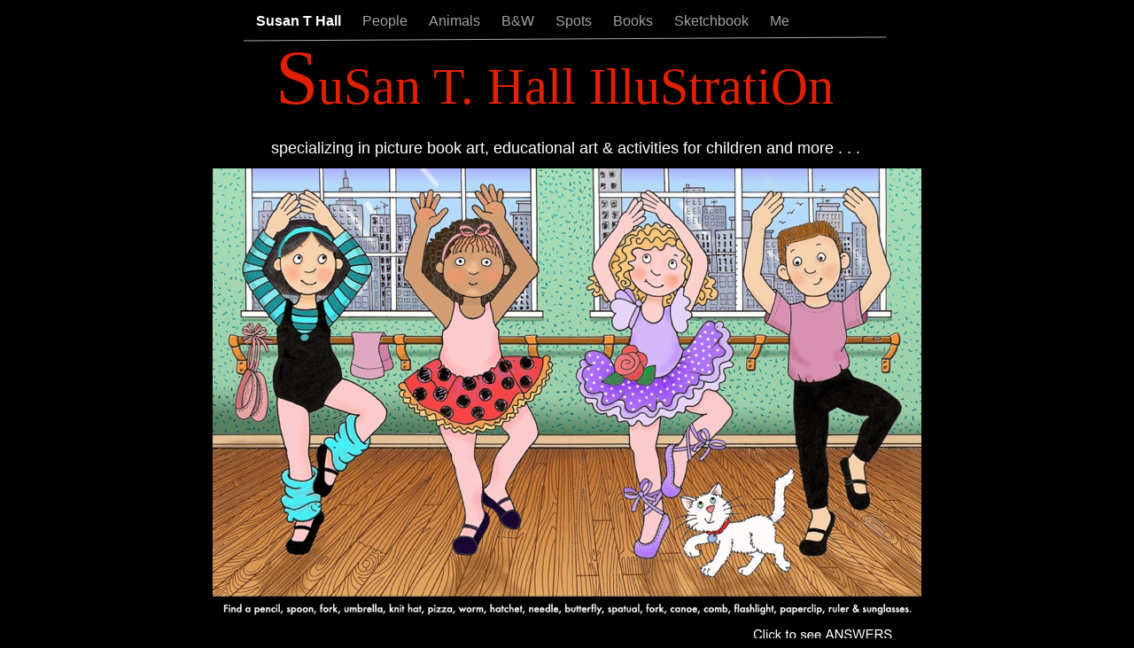

--- FILE ---
content_type: text/html
request_url: http://susanthall.com/Susan_T_Hall_Illustration/Susan_T_Hall.html
body_size: 2314
content:
<?xml version="1.0" encoding="UTF-8"?>
<!DOCTYPE html PUBLIC "-//W3C//DTD XHTML 1.0 Transitional//EN" "http://www.w3.org/TR/xhtml1/DTD/xhtml1-transitional.dtd">


<html xmlns="http://www.w3.org/1999/xhtml" xml:lang="en" lang="en">
  <head><meta http-equiv="Content-Type" content="text/html; charset=UTF-8" />
    
    <meta name="Generator" content="iWeb 3.0.4" />
    <meta name="iWeb-Build" content="local-build-20140927" />
    <meta http-equiv="X-UA-Compatible" content="IE=EmulateIE7" />
    <meta name="viewport" content="width=800" />
    <title>Susan T Hall</title>
    <link rel="stylesheet" type="text/css" media="screen,print" href="Susan_T_Hall_files/Susan_T_Hall.css" />
    <!--[if lt IE 8]><link rel='stylesheet' type='text/css' media='screen,print' href='Susan_T_Hall_files/Susan_T_HallIE.css'/><![endif]-->
    <!--[if gte IE 8]><link rel='stylesheet' type='text/css' media='screen,print' href='Media/IE8.css'/><![endif]-->
    <script type="text/javascript" src="Scripts/iWebSite.js"></script>
    <script type="text/javascript" src="Scripts/Widgets/SharedResources/WidgetCommon.js"></script>
    <script type="text/javascript" src="Scripts/Widgets/Navbar/navbar.js"></script>
    <script type="text/javascript" src="Scripts/iWebImage.js"></script>
    <script type="text/javascript" src="Susan_T_Hall_files/Susan_T_Hall.js"></script>
  </head>
  <body style="background: rgb(0, 0, 0); margin: 0pt; " onload="onPageLoad();" onunload="onPageUnload();">
    <div style="text-align: center; ">
      <div style="margin-bottom: 0px; margin-left: auto; margin-right: auto; margin-top: 0px; overflow: hidden; position: relative; word-wrap: break-word;  background: rgb(0, 0, 0); text-align: left; width: 800px; " id="body_content">
        <div style="float: left; height: 0px; line-height: 0px; margin-left: 0px; position: relative; width: 800px; z-index: 10; " id="header_layer">
          <div style="height: 0px; line-height: 0px; " class="bumper"> </div>
        </div>
        <div style="margin-left: 0px; position: relative; width: 800px; z-index: 0; " id="nav_layer">
          <div style="height: 0px; line-height: 0px; " class="bumper"> </div>
          <div class="com-apple-iweb-widget-navbar flowDefining" id="widget0" style="margin-left: 35px; margin-top: 0px; opacity: 1.00; position: relative; width: 630px; z-index: 1; ">
    
            <div id="widget0-navbar" class="navbar">

      
              <div id="widget0-bg" class="navbar-bg">

        
                <ul id="widget0-navbar-list" class="navbar-list">
 <li></li> 
</ul>
                
      
</div>
              
    
</div>
          </div>
          <script type="text/javascript"><!--//--><![CDATA[//><!--
new NavBar('widget0', 'Scripts/Widgets/Navbar', 'Scripts/Widgets/SharedResources', '.', {"path-to-root": "", "navbar-css": ".navbar {\n\tfont-family: Arial, sans-serif;\n\tfont-size: 1em;\n\tcolor: #A1A1A1;\n\tmargin: 9px 0px 6px 0px;\n\tline-height: 30px;\n}\n\n.navbar-bg {\n\ttext-align: center;\n}\n\n.navbar-bg ul {\n\tlist-style: none;\n\tmargin: 0px;\n\tpadding: 0px;\n}\n\n\nli {\n\tlist-style-type: none;\n\tdisplay: inline;\n\tpadding: 0px 10px 0px 10px;\n}\n\n\nli a {\n\ttext-decoration: none;\n\tcolor: #A1A1A1;\n}\n\nli a:visited {\n\ttext-decoration: none;\n\tcolor: #A1A1A1;\n}\n\n\nli a:hover\n{\n\ttext-decoration: none;\n \tcolor: #eee;\n}\n\n\nli.current-page a\n{\n\ttext-decoration: none;\n\t color: #fff;\n\tfont-weight: bold;\n\n}", "current-page-GUID": "DC0EE609-8F03-4C02-B7C1-22186CF9EB6C", "isCollectionPage": "NO"});
//--><!]]></script>
          <div style="clear: both; height: 0px; line-height: 0px; " class="spacer"> </div>
        </div>
        <div style="margin-left: 0px; position: relative; width: 800px; z-index: 5; " id="body_layer">
          <div style="height: 0px; line-height: 0px; " class="bumper"> </div>
          <div style="height: 6px; width: 725px;  height: 4px; left: 35px; position: absolute; top: -3px; width: 725px; z-index: 1; " class="tinyText">
            <div style="position: relative; width: 725px; ">
              <img src="Susan_T_Hall_files/shapeimage_1.png" alt="" style="height: 6px; left: 0px; margin-top: -1px; position: absolute; top: 0px; width: 725px; " />
            </div>
          </div>
          


          <div id="id1" style="height: 49px; left: 35px; position: absolute; top: 22px; width: 630px; z-index: 1; " class="style_SkipStroke shape-with-text">
            <div class="text-content graphic_shape_layout_style_default_External_630_49" style="padding: 0px; ">
              <div class="graphic_shape_layout_style_default"></div>
            </div>
          </div>
          


          <div id="id2" style="height: 153px; left: 67px; position: absolute; top: -10px; width: 665px; z-index: 1; " class="style_SkipStroke shape-with-text">
            <div class="text-content style_External_665_153" style="padding: 0px; ">
              <div class="style">
                <p style="padding-bottom: 0pt; padding-top: 0pt; " class="paragraph_style"><span style="line-height: 134px; " class="style_1">S</span><span style="line-height: 85px; " class="style_2">uSan T. Hall IlluStrati</span><span style="line-height: 90px; " class="style_3">O</span><span style="line-height: 85px; " class="style_2">n</span></p>
              </div>
            </div>
          </div>
          


          <div id="id4" style="height: 100px; left: 357px; position: absolute; top: 256px; width: 100px; z-index: 1; " class="style_SkipStroke_1 shape-with-text">
            <div class="text-content graphic_textbox_layout_style_default_External_100_100" style="padding: 0px; ">
              <div class="graphic_textbox_layout_style_default">
                <div class="paragraph Body" style="padding-bottom: 0pt; padding-top: 0pt; "><div id="id3" style="height: 92px; position: relative; width: 92px; " class="style_SkipStroke_1 shape-with-text inline-block"><div class="text-content graphic_textbox_layout_style_default_External_92_92" style="padding: 0px; "><div class="graphic_textbox_layout_style_default"></div></div></div></div>
              </div>
              <div style="clear: both; height: 0px; line-height: 0px; " class="tinyText"> </div>
            </div>
          </div>
          


          <div id="id5" style="height: 70px; left: 62px; position: absolute; top: 108px; width: 689px; z-index: 1; " class="style_SkipStroke_1 shape-with-text">
            <div class="text-content graphic_textbox_layout_style_default_External_689_70" style="padding: 0px; ">
              <div class="graphic_textbox_layout_style_default">
                <p style="padding-bottom: 0pt; padding-top: 0pt; " class="paragraph_style_1"> specializing in picture book art, educational art &amp; activities for children and more . . .</p>
              </div>
            </div>
          </div>
          


          <div style="height: 511px; width: 800px;  height: 511px; left: 0px; position: absolute; top: 145px; width: 800px; z-index: 1; " class="tinyText style_SkipStroke_2">
            <a href="Answers.html" title="Answers.html"><img src="Susan_T_Hall_files/City%20Ballet%2072.jpg" alt="" style="border: none; height: 511px; width: 801px; " /></a>
          </div>
          


          <div id="id7" style="height: 100px; left: 350px; position: absolute; top: 265px; width: 100px; z-index: 1; " class="style_SkipStroke_1 shape-with-text">
            <div class="text-content graphic_textbox_layout_style_default_External_100_100" style="padding: 0px; ">
              <div class="graphic_textbox_layout_style_default">
                <div class="paragraph Body" style="padding-bottom: 0pt; padding-top: 0pt; "><div id="id6" style="height: 92px; position: relative; width: 92px; " class="style_SkipStroke_1 shape-with-text inline-block"><div class="text-content graphic_textbox_layout_style_default_External_92_92" style="padding: 0px; "><div class="graphic_textbox_layout_style_default"></div></div></div></div>
              </div>
              <div style="clear: both; height: 0px; line-height: 0px; " class="tinyText"> </div>
            </div>
          </div>
          


          <div id="id8" style="height: 100px; left: 360px; position: absolute; top: 275px; width: 100px; z-index: 1; " class="style_SkipStroke_1 shape-with-text">
            <div class="text-content graphic_textbox_layout_style_default_External_100_100" style="padding: 0px; ">
              <div class="graphic_textbox_layout_style_default"></div>
            </div>
          </div>
          


          <div id="id9" style="height: 100px; left: 370px; position: absolute; top: 285px; width: 100px; z-index: 1; " class="style_SkipStroke_1 shape-with-text">
            <div class="text-content graphic_textbox_layout_style_default_External_100_100" style="padding: 0px; ">
              <div class="graphic_textbox_layout_style_default"></div>
            </div>
          </div>
          <div style="height: 512px; line-height: 512px; " class="spacer"> </div>
        </div>
        <div style="height: 174px; margin-left: 0px; position: relative; width: 800px; z-index: 15; " id="footer_layer">
          <div style="height: 0px; line-height: 0px; " class="bumper"> </div>
          <div id="id11" style="height: 32px; left: 817px; position: absolute; top: 43px; width: 100px; z-index: 1; " class="style_SkipStroke_3 shape-with-text stroke_0">
            <div class="text-content graphic_shape_layout_style_default_External_98_30" style="padding: 1px; ">
              <div class="graphic_shape_layout_style_default">
                <div class="paragraph Body" style="padding-bottom: 0pt; padding-top: 0pt; ">A<div id="id10" style="height: 22px; position: relative; width: 36px; " class="style_SkipStroke_1 shape-with-text inline-block"><div class="text-content graphic_textbox_layout_style_default_External_36_22" style="padding: 0px; "><div class="graphic_textbox_layout_style_default"></div></div></div></div>
              </div>
              <div style="clear: both; height: 0px; line-height: 0px; " class="tinyText"> </div>
            </div>
          </div>
          


          <div class="tinyText" style="height: 30px; left: 606px; position: absolute; top: 144px; width: 199px; z-index: 1; ">
            <img usemap="#map1" id="shapeimage_2" src="Susan_T_Hall_files/shapeimage_2.png" style="border: none; height: 38px; left: -5px; position: absolute; top: -5px; width: 209px; z-index: 1; " alt="Click to see ANSWERS" title="" /><map name="map1" id="map1"><area href="Answers.html" title="Answers.html" alt="Answers.html" coords="5, 5, 204, 35" /></map>
          </div>
        </div>
      </div>
    </div>
  </body>
</html>




--- FILE ---
content_type: text/css
request_url: http://susanthall.com/Susan_T_Hall_Illustration/Susan_T_Hall_files/Susan_T_Hall.css
body_size: 907
content:
.style {
    padding: 4px;
}
.paragraph_style {
    color: rgb(255, 255, 255);
    font-family: 'Arial-BoldMT', 'Arial', sans-serif;
    font-size: 36px;
    font-stretch: normal;
    font-style: normal;
    font-variant: normal;
    font-weight: 700;
    letter-spacing: 0;
    line-height: 42px;
    margin-bottom: 0px;
    margin-left: 0px;
    margin-right: 0px;
    margin-top: 0px;
    opacity: 1.00;
    padding-bottom: 0px;
    padding-top: 0px;
    text-align: left;
    text-decoration: none;
    text-indent: 0px;
    text-transform: none;
}
.style_1 {
    color: rgb(225, 32, 0);
    font-family: 'PartyLetPlain', 'Party LET';
    font-size: 96px;
    font-stretch: normal;
    font-style: normal;
    font-weight: 400;
    line-height: 134px;
    opacity: 1.00;
}
.style_2 {
    color: rgb(225, 32, 0);
    font-family: 'CurlzMT', 'Curlz MT';
    font-size: 64px;
    font-stretch: normal;
    font-style: normal;
    font-weight: 400;
    line-height: 85px;
    opacity: 1.00;
}
.style_3 {
    color: rgb(225, 32, 0);
    font-family: 'PartyLetPlain', 'Party LET';
    font-size: 64px;
    font-stretch: normal;
    font-style: normal;
    font-weight: 400;
    line-height: 90px;
    opacity: 1.00;
}
.style_SkipStroke {
    background: transparent;
    opacity: 1.00;
}
.style_SkipStroke_1 {
    background: transparent;
    float: none;
    margin: 0px;
    opacity: 1.00;
}
.paragraph_style_1 {
    color: rgb(255, 255, 255);
    font-family: 'ArialMT', 'Arial', sans-serif;
    font-size: 18px;
    font-stretch: normal;
    font-style: normal;
    font-variant: normal;
    font-weight: 400;
    letter-spacing: 0;
    line-height: 21px;
    margin-bottom: 0px;
    margin-left: 0px;
    margin-right: 0px;
    margin-top: 0px;
    opacity: 1.00;
    padding-bottom: 0px;
    padding-top: 0px;
    text-align: left;
    text-decoration: none;
    text-indent: 0px;
    text-transform: none;
}
.style_SkipStroke_2 {
    background: transparent;
    opacity: 1.00;
}
.style_SkipStroke_3 {
    background: rgb(0, 0, 0);
    opacity: 1.00;
}
.style_External_665_153 {
    position: relative;
}
.Body {
    color: rgb(255, 255, 255);
    font-family: 'ArialMT', 'Arial', sans-serif;
    font-size: 15px;
    font-stretch: normal;
    font-style: normal;
    font-variant: normal;
    font-weight: 400;
    letter-spacing: 0;
    line-height: 20px;
    margin-bottom: 0px;
    margin-left: 0px;
    margin-right: 0px;
    margin-top: 0px;
    opacity: 1.00;
    padding-bottom: 0px;
    padding-top: 0px;
    text-align: left;
    text-decoration: none;
    text-indent: 0px;
    text-transform: none;
}
.Title {
    color: rgb(255, 255, 255);
    font-family: 'Arial-BoldMT', 'Arial', sans-serif;
    font-size: 36px;
    font-stretch: normal;
    font-style: normal;
    font-variant: normal;
    font-weight: 700;
    letter-spacing: 0;
    line-height: 42px;
    margin-bottom: 0px;
    margin-left: 0px;
    margin-right: 0px;
    margin-top: 0px;
    opacity: 1.00;
    padding-bottom: 0px;
    padding-top: 0px;
    text-align: center;
    text-decoration: none;
    text-indent: 0px;
    text-transform: none;
}
.graphic_generic_title_textbox_style_default_SkipStroke {
    background: transparent;
    opacity: 1.00;
}
.graphic_image_style_default_SkipStroke {
    background: transparent;
    opacity: 1.00;
}
.graphic_shape_layout_style_default {
    padding: 4px;
}
.graphic_shape_layout_style_default_External_665_153 {
    position: relative;
}
.graphic_shape_layout_style_default_External_98_30 {
    position: relative;
}
.graphic_shape_layout_style_default_External_630_49 {
    position: relative;
}
.graphic_shape_style_default_SkipStroke {
    background: rgb(0, 0, 0);
    opacity: 1.00;
}
.graphic_textbox_layout_style_default {
    padding: 4px;
}
.graphic_textbox_layout_style_default_External_100_100 {
    position: relative;
}
.graphic_textbox_layout_style_default_External_689_70 {
    position: relative;
}
.graphic_textbox_layout_style_default_External_36_22 {
    position: relative;
}
.graphic_textbox_layout_style_default_External_92_92 {
    position: relative;
}
.graphic_textbox_style_default_SkipStroke {
    background: transparent;
    float: none;
    margin: 0px;
    opacity: 1.00;
}
.bumper {
    font-size: 1px;
    line-height: 1px;
}
.tinyText {
    font-size: 1px;
    line-height: 1px;
}
#widget0 a:hover {
    color: rgb(190, 190, 190);
    text-decoration: underline;
}
#widget0 a:visited {
    color: rgb(167, 167, 167);
    text-decoration: underline;
}
#widget0 a {
    color: rgb(255, 255, 255);
    text-decoration: underline;
}
.spacer {
    font-size: 1px;
    line-height: 1px;
}
body { 
    -webkit-text-size-adjust: none;
}
div { 
    overflow: visible; 
}
img { 
    border: none; 
}
.InlineBlock { 
    display: inline; 
}
.InlineBlock { 
    display: inline-block; 
}
.inline-block {
    display: inline-block;
    vertical-align: baseline;
    margin-bottom:0.3em;
}
.inline-block.shape-with-text {
    vertical-align: bottom;
}
.vertical-align-middle-middlebox {
    display: table;
}
.vertical-align-middle-innerbox {
    display: table-cell;
    vertical-align: middle;
}
div.paragraph {
    position: relative;
}
li.full-width {
    width: 100;
}


--- FILE ---
content_type: text/javascript
request_url: http://susanthall.com/Susan_T_Hall_Illustration/Susan_T_Hall_files/Susan_T_Hall.js
body_size: 503
content:
// Created by iWeb 3.0.4 local-build-20140927

setTransparentGifURL('Media/transparent.gif');function applyEffects()
{var registry=IWCreateEffectRegistry();registry.registerEffects({stroke_0:new IWStrokeParts([{rect:new IWRect(-1,1,2,30),url:'Susan_T_Hall_files/stroke.png'},{rect:new IWRect(-1,-1,2,2),url:'Susan_T_Hall_files/stroke_1.png'},{rect:new IWRect(1,-1,98,2),url:'Susan_T_Hall_files/stroke_2.png'},{rect:new IWRect(99,-1,2,2),url:'Susan_T_Hall_files/stroke_3.png'},{rect:new IWRect(99,1,2,30),url:'Susan_T_Hall_files/stroke_4.png'},{rect:new IWRect(99,31,2,2),url:'Susan_T_Hall_files/stroke_5.png'},{rect:new IWRect(1,31,98,2),url:'Susan_T_Hall_files/stroke_6.png'},{rect:new IWRect(-1,31,2,2),url:'Susan_T_Hall_files/stroke_7.png'}],new IWSize(100,32))});registry.applyEffects();}
function hostedOnDM()
{return false;}
function onPageLoad()
{loadMozillaCSS('Susan_T_Hall_files/Susan_T_HallMoz.css')
adjustLineHeightIfTooBig('id1');adjustFontSizeIfTooBig('id1');adjustLineHeightIfTooBig('id2');adjustFontSizeIfTooBig('id2');adjustLineHeightIfTooBig('id3');adjustFontSizeIfTooBig('id3');adjustLineHeightIfTooBig('id4');adjustFontSizeIfTooBig('id4');adjustLineHeightIfTooBig('id5');adjustFontSizeIfTooBig('id5');adjustLineHeightIfTooBig('id6');adjustFontSizeIfTooBig('id6');adjustLineHeightIfTooBig('id7');adjustFontSizeIfTooBig('id7');adjustLineHeightIfTooBig('id8');adjustFontSizeIfTooBig('id8');adjustLineHeightIfTooBig('id9');adjustFontSizeIfTooBig('id9');adjustLineHeightIfTooBig('id10');adjustFontSizeIfTooBig('id10');adjustLineHeightIfTooBig('id11');adjustFontSizeIfTooBig('id11');Widget.onload();fixupAllIEPNGBGs();fixAllIEPNGs('Media/transparent.gif');applyEffects()}
function onPageUnload()
{Widget.onunload();}


--- FILE ---
content_type: application/xml
request_url: http://susanthall.com/Susan_T_Hall_Illustration/feed.xml
body_size: 784
content:
<?xml version="1.0" encoding="UTF-8"?>
<feed xmlns="http://www.w3.org/2005/Atom">
 <id>urn:iweb:E583A2BA-9DDC-42EF-AC19-DA64E9651576</id>
 <title>Page list Atom feed</title>
 <updated>2014-09-27T23:51:02-05:00</updated>
 <link rel="self" href="feed.xml"/>
 <generator>iWeb</generator>
 <author>
  <name>iWeb</name>
 </author>
 <entry>
  <id>urn:iweb:DC0EE609-8F03-4C02-B7C1-22186CF9EB6C</id>
  <title>Susan T Hall</title>
  <title xmlns="urn:iweb:">Susan T Hall</title>
  <in-navbar xmlns="urn:iweb:">DC0EE609-8F03-4C02-B7C1-22186CF9EB6C</in-navbar>
  <link rel="alternate" href="Susan_T_Hall.html"/>
  <updated>2014-09-27T23:51:02.001-05:00</updated>
  <content>Susan T Hall</content>
 </entry>
 <entry>
  <id>urn:iweb:89220327-7369-45C0-A097-1446DD5CE042</id>
  <title>People</title>
  <title xmlns="urn:iweb:">People</title>
  <in-navbar xmlns="urn:iweb:">89220327-7369-45C0-A097-1446DD5CE042</in-navbar>
  <link rel="alternate" href="People.html"/>
  <updated>2014-09-27T23:51:02.002-05:00</updated>
  <content>People</content>
 </entry>
 <entry>
  <id>urn:iweb:C096C4D6-7EF6-4164-BD96-4C2AD18BEE4C</id>
  <title>Animals</title>
  <title xmlns="urn:iweb:">Animals</title>
  <in-navbar xmlns="urn:iweb:">C096C4D6-7EF6-4164-BD96-4C2AD18BEE4C</in-navbar>
  <link rel="alternate" href="Animals.html"/>
  <updated>2014-09-27T23:51:02.003-05:00</updated>
  <content>Animals</content>
 </entry>
 <entry>
  <id>urn:iweb:BFCB1A85-B465-45E4-B5B8-597FD2F064D5</id>
  <title>B&amp;W</title>
  <title xmlns="urn:iweb:">B&amp;W</title>
  <in-navbar xmlns="urn:iweb:">BFCB1A85-B465-45E4-B5B8-597FD2F064D5</in-navbar>
  <link rel="alternate" href="B%26W.html"/>
  <updated>2014-09-27T23:51:02.004-05:00</updated>
  <content>B&amp;W</content>
 </entry>
 <entry>
  <id>urn:iweb:7D9BD252-790C-4BD5-98A8-642DF6BEE583</id>
  <title>Spots</title>
  <title xmlns="urn:iweb:">Spots</title>
  <in-navbar xmlns="urn:iweb:">7D9BD252-790C-4BD5-98A8-642DF6BEE583</in-navbar>
  <link rel="alternate" href="Spots.html"/>
  <updated>2014-09-27T23:51:02.005-05:00</updated>
  <content>Spots</content>
 </entry>
 <entry>
  <id>urn:iweb:92C07391-CDF3-47D4-B1C8-6CD5C43006C0</id>
  <title>Books</title>
  <title xmlns="urn:iweb:">Books</title>
  <in-navbar xmlns="urn:iweb:">92C07391-CDF3-47D4-B1C8-6CD5C43006C0</in-navbar>
  <link rel="alternate" href="Books.html"/>
  <updated>2014-09-27T23:51:02.006-05:00</updated>
  <content>Books</content>
 </entry>
 <entry>
  <id>urn:iweb:C33A7895-7D51-4199-B2E5-C24F30B34B37</id>
  <title>Sketchbook</title>
  <title xmlns="urn:iweb:">Sketchbook</title>
  <in-navbar xmlns="urn:iweb:">C33A7895-7D51-4199-B2E5-C24F30B34B37</in-navbar>
  <link rel="alternate" href="Sketchbook.html"/>
  <updated>2014-09-27T23:51:02.007-05:00</updated>
  <content>Sketchbook</content>
 </entry>
 <entry>
  <id>urn:iweb:16B49C92-8B67-41BE-9AD2-637AC589DC17</id>
  <title>Me</title>
  <title xmlns="urn:iweb:">Me</title>
  <in-navbar xmlns="urn:iweb:">16B49C92-8B67-41BE-9AD2-637AC589DC17</in-navbar>
  <link rel="alternate" href="Me.html"/>
  <updated>2014-09-27T23:51:02.008-05:00</updated>
  <content>Me</content>
 </entry>
</feed>